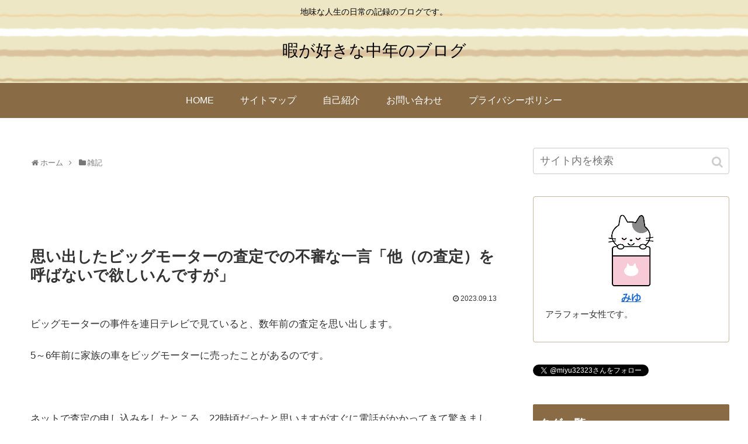

--- FILE ---
content_type: text/html; charset=utf-8
request_url: https://www.google.com/recaptcha/api2/aframe
body_size: 269
content:
<!DOCTYPE HTML><html><head><meta http-equiv="content-type" content="text/html; charset=UTF-8"></head><body><script nonce="kVdZAAw5aP5BF6kUzUdQnQ">/** Anti-fraud and anti-abuse applications only. See google.com/recaptcha */ try{var clients={'sodar':'https://pagead2.googlesyndication.com/pagead/sodar?'};window.addEventListener("message",function(a){try{if(a.source===window.parent){var b=JSON.parse(a.data);var c=clients[b['id']];if(c){var d=document.createElement('img');d.src=c+b['params']+'&rc='+(localStorage.getItem("rc::a")?sessionStorage.getItem("rc::b"):"");window.document.body.appendChild(d);sessionStorage.setItem("rc::e",parseInt(sessionStorage.getItem("rc::e")||0)+1);localStorage.setItem("rc::h",'1769802331306');}}}catch(b){}});window.parent.postMessage("_grecaptcha_ready", "*");}catch(b){}</script></body></html>